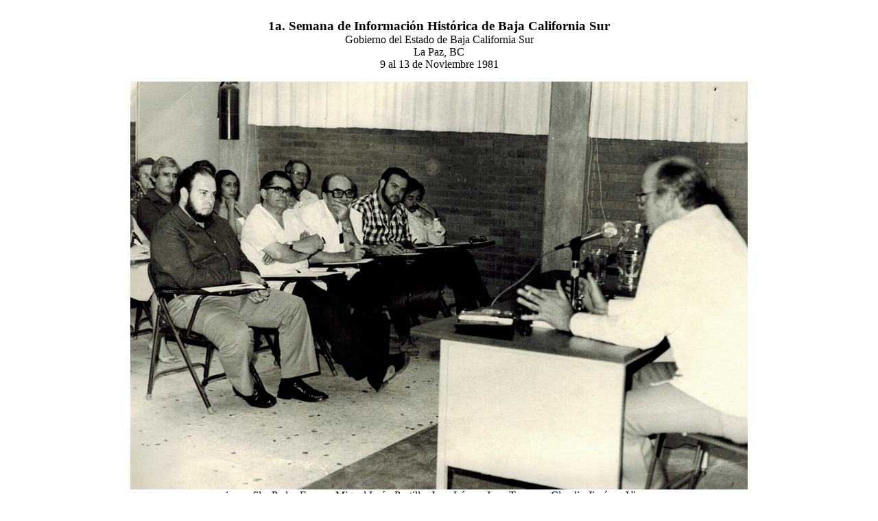

--- FILE ---
content_type: text/html
request_url: https://www.museocjv.com/claudiojimenezvbc1981.html
body_size: 1505
content:
<html xmlns:v="urn:schemas-microsoft-com:vml"
xmlns:o="urn:schemas-microsoft-com:office:office"
xmlns:w="urn:schemas-microsoft-com:office:word"
xmlns="http://www.w3.org/TR/REC-html40">

<head>
<meta http-equiv=Content-Type content="text/html; charset=windows-1252">
<meta name=ProgId content=Word.Document>
<meta name=Generator content="Microsoft Word 10">
<meta name=Originator content="Microsoft Word 10">
<link rel=File-List href="claudiaperezsoct_archivos/filelist.xml">
<link rel=Edit-Time-Data href="claudiaperezsoct_archivos/editdata.mso">
<!--[if !mso]>
<style>
v\:* {behavior:url(#default#VML);}
o\:* {behavior:url(#default#VML);}
w\:* {behavior:url(#default#VML);}
.shape {behavior:url(#default#VML);}
</style>
<![endif]-->
<title>Museo CJV</title>
<style>
<!--
 /* Font Definitions */
 @font-face
	{font-family:Verdana;
	panose-1:2 11 6 4 3 5 4 4 2 4;
	mso-font-charset:0;
	mso-generic-font-family:swiss;
	mso-font-pitch:variable;
	mso-font-signature:-1593833729 1073750107 16 0 415 0;}
@font-face
	{font-family:"Trebuchet MS";
	panose-1:2 11 6 3 2 2 2 2 2 4;
	mso-font-charset:0;
	mso-generic-font-family:swiss;
	mso-font-pitch:variable;
	mso-font-signature:647 0 0 0 159 0;}
@font-face
	{font-family:Georgia;
	panose-1:2 4 5 2 5 4 5 2 3 3;
	mso-font-charset:0;
	mso-generic-font-family:roman;
	mso-font-pitch:variable;
	mso-font-signature:647 0 0 0 159 0;}
 /* Style Definitions */
 p.MsoNormal, li.MsoNormal, div.MsoNormal
	{mso-style-parent:"";
	margin:0cm;
	margin-bottom:.0001pt;
	mso-pagination:widow-orphan;
	font-size:12.0pt;
	font-family:"Times New Roman";
	mso-fareast-font-family:"Times New Roman";
	color:black;
	mso-ansi-language:EN-US;}
h2
	{margin-top:18.0pt;
	margin-right:0cm;
	margin-bottom:9.0pt;
	margin-left:0cm;
	line-height:16.8pt;
	mso-pagination:widow-orphan;
	mso-outline-level:2;
	font-size:9.5pt;
	font-family:Verdana;
	color:#999999;
	text-transform:uppercase;
	letter-spacing:2.4pt;
	font-weight:bold;}
h3
	{mso-margin-top-alt:auto;
	margin-right:0cm;
	mso-margin-bottom-alt:auto;
	margin-left:0cm;
	mso-pagination:widow-orphan;
	mso-outline-level:3;
	font-size:13.5pt;
	font-family:"Times New Roman";
	font-weight:bold;}

a:visited, span.MsoHyperlinkFollowed
	{color:purple;
	text-decoration:underline;
	text-underline:single;}
p
	{mso-margin-top-alt:auto;
	margin-right:0cm;
	mso-margin-bottom-alt:auto;
	margin-left:0cm;
	mso-pagination:widow-orphan;
	font-size:12.0pt;
	font-family:"Times New Roman";
	mso-fareast-font-family:"Times New Roman";}
p.post-footer-linepost-footer-line-1, li.post-footer-linepost-footer-line-1, div.post-footer-linepost-footer-line-1
	{mso-style-name:"post-footer-line post-footer-line-1";
	margin-top:9.0pt;
	margin-right:0cm;
	margin-bottom:9.0pt;
	margin-left:0cm;
	line-height:16.8pt;
	mso-pagination:widow-orphan;
	font-size:9.5pt;
	font-family:Arial;
	mso-fareast-font-family:"Times New Roman";
	color:#999999;
	text-transform:uppercase;
	letter-spacing:1.2pt;}
p.Ttulo11, li.Ttulo11, div.Ttulo11
	{mso-style-name:"Título 11";
	margin-top:3.0pt;
	margin-right:3.0pt;
	margin-bottom:0cm;
	margin-left:3.0pt;
	margin-bottom:.0001pt;
	mso-line-height-alt:14.4pt;
	mso-pagination:widow-orphan;
	mso-outline-level:2;
	font-size:19.0pt;
	font-family:Verdana;
	mso-fareast-font-family:"Times New Roman";
	mso-bidi-font-family:"Times New Roman";
	text-transform:uppercase;
	letter-spacing:2.4pt;
	mso-font-kerning:18.0pt;
	font-weight:bold;}
p.description1, li.description1, div.description1
	{mso-style-name:description1;
	margin-top:0cm;
	margin-right:3.0pt;
	margin-bottom:3.0pt;
	margin-left:3.0pt;
	line-height:16.8pt;
	mso-pagination:widow-orphan;
	font-size:9.5pt;
	font-family:"Trebuchet MS";
	mso-fareast-font-family:"Times New Roman";
	mso-bidi-font-family:"Times New Roman";
	color:#999999;
	text-transform:uppercase;
	letter-spacing:2.4pt;}
p.normreg, li.normreg, div.normreg
	{mso-style-name:normreg;
	mso-margin-top-alt:auto;
	margin-right:0cm;
	mso-margin-bottom-alt:auto;
	margin-left:0cm;
	mso-pagination:widow-orphan;
	font-size:12.0pt;
	font-family:Verdana;
	mso-fareast-font-family:"Times New Roman";
	mso-bidi-font-family:"Times New Roman";
	color:black;}

p.NormalWeb5, li.NormalWeb5, div.NormalWeb5
	{mso-style-name:"Normal \(Web\)5";
	margin:0cm;
	margin-bottom:.0001pt;
	mso-pagination:widow-orphan;
	font-size:12.0pt;
	font-family:"Times New Roman";
	mso-fareast-font-family:"Times New Roman";}

@page Section1
	{size:612.0pt 792.0pt;
	margin:70.85pt 3.0cm 70.85pt 3.0cm;
	mso-header-margin:35.4pt;
	mso-footer-margin:35.4pt;
	mso-paper-source:0;}
div.Section1
	{page:Section1;}
a:link {
	color: #1B151E;
}
a:visited {
	color: #1B151E;
}
div.MsoNormal1 {mso-style-parent:"";
	margin:0cm;
	margin-bottom:.0001pt;
	mso-pagination:widow-orphan;
	font-size:12.0pt;
	font-family:"Times New Roman";
	mso-fareast-font-family:"Times New Roman";
	color:black;
	mso-ansi-language:EN-US;}
li.MsoNormal1 {mso-style-parent:"";
	margin:0cm;
	margin-bottom:.0001pt;
	mso-pagination:widow-orphan;
	font-size:12.0pt;
	font-family:"Times New Roman";
	mso-fareast-font-family:"Times New Roman";
	color:black;
	mso-ansi-language:EN-US;}
p.MsoNormal1 {mso-style-parent:"";
	margin:0cm;
	margin-bottom:.0001pt;
	mso-pagination:widow-orphan;
	font-size:12.0pt;
	font-family:"Times New Roman";
	mso-fareast-font-family:"Times New Roman";
	color:black;
	mso-ansi-language:EN-US;}
span.GramE {mso-style-name:"";
	mso-gram-e:yes;}
span.SpellE {mso-style-name:"";
	mso-spl-e:yes;}
span.GramE1 {mso-style-name:"";
	mso-gram-e:yes;}
span.SpellE1 {mso-style-name:"";
	mso-spl-e:yes;}
body {
	background-color: #FFFFFF;
}
.Estilo1 {
	font-size: 14pt;
	font-weight: bold;
}
-->
</style>
</head>

<body style='tab-interval:
35.4pt' lang=ES-MX>
<div align="center"><table width="963" border="0" cellspacing="0">
  <tr>
    <td width="961" bgcolor="#FFFFFF"><p align="center"><br>
        <span class="Estilo1">1a. Semana de Informaci&oacute;n Hist&oacute;rica de Baja California Sur</span><br>
        Gobierno del Estado de Baja California Sur<br>
        La Paz, BC<br>
        9 al 13 de Noviembre 1981<br>
    </p>
      <p align="center"><img src="cjvcurriculum/BajaCalifornia1982.jpg" width="900" height="595"><br>
        primera fila: Pedro Franco, Miguel Le&oacute;n Portilla, Juan L&oacute;pez, Juan Toscano, Claudio Jim&eacute;nez Vizcarra<br>
          conferencista: Miguel Mathes<br>
        <br>
      </p>
      <p align="center"><img src="cjvcurriculum/bajacaliforniamemoria.jpg" width="800" height="605"><br>
        <br>
      </p></td>
  </tr>
  
</table>
  <br>
</div>
</body>

</html>
